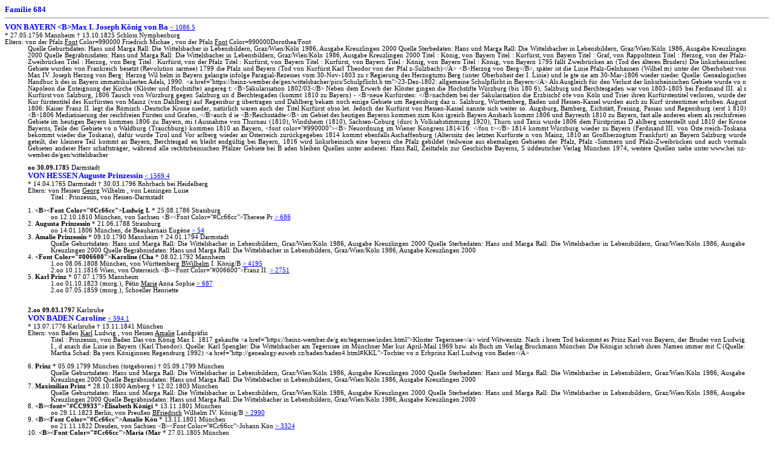

--- FILE ---
content_type: text/html
request_url: https://heinz-wember.de/gen/GenProgVergl/PC_Ahnen/Sippenb-mitLeb/FAM684.HTM
body_size: 4081
content:
<html>
<head>
<Title>PC-AHNEN - Sippenbuch Familie 684</title>
<META NAME="GENERATOR" CONTENT="PC-AHNEN 2014">
<link rel=stylesheet type="text/css" href="FORMATE.CSS">
<!--
erzeugt mit PC-AHNEN
//-->
</head>
<body link=red vlink=blue alink=magenta>
<span class="gr"><b>Familie 684</b></span><hr><b><span class="gr">VON BAYERN &lt;B&gt;Max I. Joseph K&ouml;nig von Ba </span></b> <a href="FAM1086.HTM"> &lt;&#160;1086.5</a>
<BR>*&#160;27.05.1756 Mannheim &#134;&#160;13.10.1825 Schloss Nymphenburg
<BR>Eltern: von der Pfalz <u>Font</u> Color=990000 Friedrich Michae , von der Pfalz <u>Font</u> Color=990000Dorothea/Font 
<div class="lr">Quelle Geburtsdaten:  Hans und Marga Rall: Die Wittelsbacher in Lebensbildern, Graz/Wien/K&ouml;ln 1986, Ausgabe Kreuzlingen 2000 Quelle Sterbedaten:  Hans und Marga Rall: Die Wittelsbacher in Lebensbildern, Graz/Wien/K&ouml;ln 1986, Ausgabe Kreuzlingen 2000 Quelle Begr&auml;bnisdaten:  Hans und Marga Rall: Die Wittelsbacher in Lebensbildern, Graz/Wien/K&ouml;ln 1986, Ausgabe Kreuzlingen 2000 Titel : K&ouml;nig, von Bayern Titel : Kurf&uuml;rst, von Bayern Titel : Graf, von Rappoltstein Titel : Herzog, von der Pfalz-Zweibr&uuml;cken Titel : Herzog, von Berg Titel : Kurf&uuml;rst, von der Pfalz Titel : Kurf&uuml;rst, von Bayern Titel : Kurf&uuml;rst, von Bayern Titel : K&ouml;nig, von Bayern Titel : K&ouml;nig, von Bayern 1795 f&auml;llt Zweibr&uuml;cken an (Tod des &auml;lteren Bruders) Die linksrheinischen Gebiete wurden von Frankreich besetzt (Revolution sarmee) 1799 die Pfalz und Bayern (Tod von Kurf&uuml;rst Karl Theodor von der Pfal z-Sulzbach)&lt;/A&gt; &lt;B&gt;Herzog von Berg&lt;/B&gt;, sp&auml;ter ist die Linie Pfalz-Gelnhausen (Wilhel m) unter der Oberhoheit von Max IV. Joseph Herzog von Berg: Herzog Wil helm in Bayern gelangte infolge Paragial-Rezesses vom 30-Nov-1803 zu r Regierung des Herzogtums Berg (unter Oberhoheit der I. Linie) und le gte sie am 30-Mar-1806 wieder nieder. Quelle: Genealogisches Handbuc h des in Bayern immatrikulierten Adels, 1990.  &lt;a href="https://heinz-wember.de/gen/wittelsbacher/pics/Schulpflicht.h tm"&gt;23-Dez-1802: allgemeine Schulpflicht in Bayern&lt;/A&gt;  Als Ausgleich f&uuml;r den Verlust der linksrheinischen Gebiete wurde vo n Napoleon die Enteignung der Kirche (Kl&ouml;ster und Hochstifte) angereg t: &lt;B&gt;S&auml;kularisation 1802/03&lt;/B&gt; Neben dem Erwerb der Kl&ouml;ster gingen die Hochstifte W&uuml;rzburg (bis 180 6), Salzburg und Berchtesgaden war von 1803-1805 bei Ferdinand III. al s Kurf&uuml;rst von Salzburg, 1806 Tausch von W&uuml;rzburg gegen Salzburg un d Berchtesgaden (kommt 1810 zu Bayern) - &lt;B&gt;neue Kurf&uuml;rsten: &lt;/B&gt;nachdem bei der S&auml;kularisation die Erzbisch� ofe von K&ouml;ln und Trier ihren Kurf&uuml;rstentitel verloren, wurde der Kur f&uuml;rstentitel des Kurf&uuml;rsten von Mainz (von Dahlberg) auf Regensbur g &uuml;bertragen und Dahlberg bekam noch einige Gebiete um Regensburg daz u. Salzburg, W&uuml;rttemberg, Baden und Hessen-Kassel wurden auch zu Kurf &uuml;rstent&uuml;mer erhoben. August 1806: Kaiser Franz II. legt die R&ouml;misch -Deutsche Krone nieder, nat&uuml;rlich waren auch der Titel Kurf&uuml;rst obso let. Jedoch der Kurf&uuml;rst von Hessen-Kassel nannte sich weiter so. Augsburg, Bamberg, Eichst&auml;tt, Freising, Passau und Regensburg (erst 1 810)  &lt;B&gt;1806 Mediatisierung der reichfreien F&uuml;rsten und Grafen, &lt;/B&gt;auch d ie &lt;B&gt;Reichsst&auml;dte&lt;/B&gt; im Gebiet des heutigen Bayerns kommen zum K&ouml;n igreich Bayern Ansbach kommt 1806 und Bayreuth 1810 zu Bayern, fast alle anderen ehem als reichsfreien Gebiete im heutigen Bayern kommen 1806 zu Bayern, mi t Ausnahme von Thurnau (1810), Windsheim (1810), Sachsen-Coburg (durc h Volksabstimmung 1920), Thurn und Taxis wurde 1806 dem F&uuml;rstprimas D ahlberg unterstellt und 1810 der Krone Bayerns, Teile der Gebiete vo n Waldburg (Trauchburg) kommen 1810 an Bayern,  &lt;font color="#990000"&gt;&lt;B&gt; Neuordnung im Wiener Kongress 1814/16: &lt;/fon t&gt;&lt;/B&gt; 1814 kommt W&uuml;rzburg wieder zu Bayern (Ferdinand III. von &Ouml;ste rreich-Toskana bekommt wieder die Toskana), daf&uuml;r wurde Tirol und Vor arlberg wieder an &Ouml;sterreich zur&uuml;ckgegeben 1814 kommt ebenfalls Aschaffenburg (Alterssitz des letzten Kurf&uuml;rste n von Mainz, 1810 an Gro&szlig;herzogtum Frankfurt) an Bayern Salzburg wurde geteilt, der kleinere Teil kommt an Bayern, Berchtesgad en bleibt endg&uuml;ltig bei Bayern, 1816 wird linksrheinisch eine bayeris che Pfalz gebildet (teilweise aus ehemaligen Gebieten der Pfalz, Pfalz -Simmern und Pfalz-Zweibr&uuml;cken und auch vormals Gebieten anderer Herr schaftstr&auml;ger, w&auml;hrend alle rechtsrheinischen Pf&auml;lzer Gebiete bei B aden bleiben Quellen unter anderen: Hans Rall, Zeittafeln zur Geschichte Bayerns, S &uuml;ddeutscher Verlag M&uuml;nchen 1974, weitere Quellen siehe unter www.hei nz-wember.de/gen/wittelsbacher</div>
<blockquote><b> oo&#160;30.09.1785 </b>Darmstadt
<BR><b><span class="gr">VON HESSEN Auguste Prinzessin  </span></b> <a href="FAM1569.HTM">&lt;&#160;1569.4</a>
<BR>*&#160;14.04.1765 Darmstadt &#134;&#160;30.03.1796 Rohrbach bei Heidelberg
<BR>Eltern: von Hessen <u>Georg</u> Wilhelm , von Leiningen Luise 
<div class="li">Titel : Prinzessin, von Hessen-Darmstadt</div><br>
1.  <b>&lt;B&gt;&lt;Font Color="#Cc66cc"&gt;Ludwig I. </b> *&#160;25.08.1786 Strassburg 
<div class="lr"> oo 12.10.1810 M&uuml;nchen, von Sachsen &lt;B&gt;&lt;Font Color="#Cc66cc"&gt;Therese Pr  
<a href="FAM686.HTM"> &gt;&#160;686</a></div>
2.  <b>Augusta Prinzessin </b> *&#160;21.06.1788 Strassburg 
<div class="lr"> oo 14.01.1806 M&uuml;nchen, de Beauharnais Eug&#232;ne  
<a href="FAM54.HTM"> &gt;&#160;54</a></div>
3.  <b>Amalie Prinzessin </b> *&#160;09.10.1790 Mannheim  &#134;&#160;24.01.1794 Darmstadt  
<div class="li">Quelle Geburtsdaten:  Hans und Marga Rall: Die Wittelsbacher in Lebensbildern, Graz/Wien/K&ouml;ln 1986, Ausgabe Kreuzlingen 2000 Quelle Sterbedaten:  Hans und Marga Rall: Die Wittelsbacher in Lebensbildern, Graz/Wien/K&ouml;ln 1986, Ausgabe Kreuzlingen 2000 Quelle Begr&auml;bnisdaten:  Hans und Marga Rall: Die Wittelsbacher in Lebensbildern, Graz/Wien/K&ouml;ln 1986, Ausgabe Kreuzlingen 2000
</div>
4.  <b>&lt;Font Color="#006600"&gt;Karoline (Cha </b> *&#160;08.02.1792 Mannheim 
<div class="lr"> 1.oo 08.06.1808 M&uuml;nchen, von W&uuml;rttemberg <u>BWilhelm</u> I. K&ouml;nig/B  
<a href="FAM4195.HTM"> &gt;&#160;4195</a></div>
<div class="lr"> 2.oo 10.11.1816 Wien, von &Ouml;sterreich &lt;B&gt;&lt;Font Color="#006600"&gt;Franz II.  
<a href="FAM2751.HTM"> &gt;&#160;2751</a></div>
5.  <b>Karl Prinz </b> *&#160;07.07.1795 Mannheim 
<div class="lr"> 1.oo 01.10.1823 (morg.), P&#233;tin <u>Marie</u> Anna Sophie  
<a href="FAM687.HTM"> &gt;&#160;687</a></div>
<div class="lr"> 2.oo 07.05.1859 (morg.), Schoeller Henriette </div>
<BR></blockquote>
<blockquote><b>2.oo&#160;09.03.1797 </b>Karlsruhe
<BR><b><span class="gr">VON BADEN Caroline  </span></b> <a href="FAM594.HTM">&lt;&#160;594.1</a>
<BR>*&#160;13.07.1776 Karlsruhe &#134;&#160;13.11.1841 M&uuml;nchen
<BR>Eltern: von Baden <u>Karl</u> Ludwig , von Hessen <u>Amalie</u> Landgr&auml;fin 
<div class="li">Titel : Prinzessin, von Baden Das von K&ouml;nig Max I. 1817 gekaufte &lt;a href="https://heinz-wember.de/g en/tegernsee/index.html"&gt;Kloster Tegernsee&lt;/a&gt; wird Witwensitz. Nach i hrem Tod bekommt es Prinz Karl von Bayern, der Bruder von Ludwig I., d anach die Linie in Bayern (Karl Theodor). Quelle: Karl Spengler: Die Wittelsbacher am Tegernsee im M&uuml;nchner Mer kur April-Mail 1969 bzw. als Buch im Verlag Bruckmann M&uuml;nchen  Die K&ouml;nigin schrieb ihren Namen immer mit C (Quelle: Martha Schad: Ba yern K&ouml;niginnen Regensburg 1992)  &lt;a href="http://genealogy.euweb.cz/baden/baden4.html#KKL"&gt;Tochter vo n Erbprinz Karl Ludwig von Baden&lt;/A&gt;</div><br>
6.  <b>Prinz </b> *&#160;05.09.1799 M&uuml;nchen (totgeboren)  &#134;&#160;05.09.1799 M&uuml;nchen  
<div class="li">Quelle Geburtsdaten:  Hans und Marga Rall: Die Wittelsbacher in Lebensbildern, Graz/Wien/K&ouml;ln 1986, Ausgabe Kreuzlingen 2000 Quelle Sterbedaten:  Hans und Marga Rall: Die Wittelsbacher in Lebensbildern, Graz/Wien/K&ouml;ln 1986, Ausgabe Kreuzlingen 2000 Quelle Begr&auml;bnisdaten:  Hans und Marga Rall: Die Wittelsbacher in Lebensbildern, Graz/Wien/K&ouml;ln 1986, Ausgabe Kreuzlingen 2000
</div>
7.  <b>Maximilian Prinz </b> *&#160;28.10.1800 Amberg  &#134;&#160;12.02.1803 M&uuml;nchen  
<div class="li">Quelle Geburtsdaten:  Hans und Marga Rall: Die Wittelsbacher in Lebensbildern, Graz/Wien/K&ouml;ln 1986, Ausgabe Kreuzlingen 2000 Quelle Sterbedaten:  Hans und Marga Rall: Die Wittelsbacher in Lebensbildern, Graz/Wien/K&ouml;ln 1986, Ausgabe Kreuzlingen 2000 Quelle Begr&auml;bnisdaten:  Hans und Marga Rall: Die Wittelsbacher in Lebensbildern, Graz/Wien/K&ouml;ln 1986, Ausgabe Kreuzlingen 2000
</div>
8.  <b>&lt;B&gt;&lt;font="#CC9933"&gt;Elisabeth K&ouml;nigi </b> *&#160;13.11.1801 M&uuml;nchen 
<div class="lr"> oo 29.11.1823 Berlin, von Preu&szlig;en <u>BFriedrich</u> Wilhelm IV. K&ouml;nig/B  
<a href="FAM2990.HTM"> &gt;&#160;2990</a></div>
9.  <b>&lt;B&gt;&lt;Font Color="#Cc66cc"&gt;Amalie K&ouml;n </b> *&#160;13.11.1801 M&uuml;nchen 
<div class="lr"> oo 21.11.1822 Dresden, von Sachsen &lt;B&gt;&lt;Font Color="#Cc66cc"&gt;Johann K&ouml;n  
<a href="FAM3324.HTM"> &gt;&#160;3324</a></div>
10. <b>&lt;B&gt;&lt;Font Color="#Cc66cc"&gt;Maria (Mar </b> *&#160;27.01.1805 M&uuml;nchen 
<div class="lr"> oo 24.04.1833 Dresden, von Sachsen &lt;B&gt;&lt;Font Color="#Cc66cc"&gt;Friedrich  
<a href="FAM3322.HTM"> &gt;&#160;3322</a></div>
11. <b>&lt;B&gt;&lt;Font Color="#006600"&gt;Sophie Pri </b> *&#160;27.01.1805 M&uuml;nchen 
<div class="lr"> oo 04.11.1824 Wien, von &Ouml;sterreich &lt;B&gt;&lt;Font Color="#006600"&gt;Karl Erzhe  
<a href="FAM2760.HTM"> &gt;&#160;2760</a></div>
12. <b>&lt;Font Color="#990000"&gt;Ludowika Prin </b> *&#160;30.08.1808 M&uuml;nchen 
<div class="lr"> oo 09.09.1828 Tegernsee, von Bayern &lt;Font Color="#990000"&gt;Max Herzog in  
<a href="FAM688.HTM"> &gt;&#160;688</a></div>
13. <b>Maximiliane Prinzessin </b> *&#160;21.07.1810 Nymphenburg  &#134;&#160;04.02.1821 M&uuml;nchen  
<div class="li">Quelle Geburtsdaten:  Hans und Marga Rall: Die Wittelsbacher in Lebensbildern, Graz/Wien/K&ouml;ln 1986, Ausgabe Kreuzlingen 2000 Quelle Sterbedaten:  Hans und Marga Rall: Die Wittelsbacher in Lebensbildern, Graz/Wien/K&ouml;ln 1986, Ausgabe Kreuzlingen 2000
</div></blockquote>
<HR>
 <a href="FAM(.HTM"> (</a> <a href="FAMUNBEK.HTM"> ?</a> <a href="FAMA.HTM"> A</a> <a href="FAMB.HTM"> B</a> <a href="FAMC.HTM"> C</a> <a href="FAMD.HTM"> D</a> <a href="FAME.HTM"> E</a> <a href="FAMF.HTM"> F</a> <a href="FAMG.HTM"> G</a> <a href="FAMH.HTM"> H</a> <a href="FAMI.HTM"> I</a> <a href="FAMJ.HTM"> J</a> <a href="FAMK.HTM"> K</a> <a href="FAML.HTM"> L</a> <a href="FAMM.HTM"> M</a> <a href="FAMN.HTM"> N</a> <a href="FAMO.HTM"> O</a> <a href="FAMP.HTM"> P</a> <a href="FAMQ.HTM"> Q</a> <a href="FAMR.HTM"> R</a> <a href="FAMS.HTM"> S</a> <a href="FAMT.HTM"> T</a> <a href="FAMU.HTM"> U</a> <a href="FAMV.HTM"> V</a> <a href="FAMW.HTM"> W</a> <a href="FAMY.HTM"> Y</a> <a href="FAMZ.HTM"> Z</a>
<BR>
<a href="ORTSREG.HTM">Ortsregister</a>
<BR>
<a href="OHNELTER.HTM">Ehefrauen, deren Eltern nicht angegeben sind</a>
<HR>
<center>
<span class="hinw">Stand : 08.03.2020</span><br>
<span class="hinw">Erstellt </span>
<span class="hinw">  mit <a href="http://www.pcahnen.de"> PC-AHNEN</a></span>
</center><hr>
</body>
</html>

--- FILE ---
content_type: text/css
request_url: https://heinz-wember.de/gen/GenProgVergl/PC_Ahnen/Sippenb-mitLeb/FORMATE.CSS
body_size: 28441
content:
/* In dieser Datei koennen Schriftart, Schriftgroesse, Schriftfarbe, 
linker/rechter Rand und der Hintergrund fuer SAEMTLICHE HTML-Ausgaben 
veraendert/angepasst werden.

Da es jedoch ZIG Variationsmoeglichkeiten gibt, moechte ich darum bitten,
bei Fragen zu diesem Komplex nicht beim Programmautor anzurufen, sondern
ausschliesslich diverse Literatar zu bemuehen.

Alle Aenderungen geschehen auf eigene Gefahr! Der Autor leistet keine
Unterstuetzung bei Anzeigeproblemen, die durch Aenderungen in dieser Datei
zustande kommen!

Um den Ursprungszustand wieder herzustellen, genuegt es, die Datei(en)
(FORMATE.CSS) zu loeschen. PC-AHNEN erzeugt beim naechsten Bedarf auto-
matische (eine) neue Datei(en)

Bitte beachten Sie auch, dass bei Weitergabe oder Veroeffentlichung Ihrer
HTML-Dateien die Datei FORMATE.CSS mitgeliefert werden muss.

Zeilen wie diese, die mit Schraegstrich und Stern beginnen und mit Stern
und Schraegstrich enden, sind Kommentarzeilen.

Es folgen die Style-Definitionen, die Sie aendern koennen:
Unterhalb jedes Befehls steht eine Kurzerklaerung */

div.li   { text-align:justify; font-size:8pt; margin-left:1cm} 
div.re   { text-align:justify; font-size:8pt; margin-right:1cm} 
div.lr   { text-align:justify; font-size:8pt; margin-left:1cm; margin-right:1cm} 
div.memo { text-align:justify; font_size:8pt} 
blockquote.re { text-align:justify; font-size:8pt; margin-right:1cm} 
blockquote { font-size:8pt; margin-left:1cm} 
/* Definitionen fuer diverse Einrueckungen und Blocksatz mit etwas kleinerer
Schrift */


span.gr { font-size:10pt; color:blue } 
/* Namen etc. etwas groesser*/

span.kl { font-size:8pt } 
/* Schrift etwas kleiner*/

span.higru { background-color:#E0FFFF }
/* Hintergrundfarbe Kaestchen Ahnentafel 20 Gen */

span.vogru { color:blue }
/* Schriftfarbe im Kaestchen Ahnentafel 20 Gen */

pre.vorf {font-family:Courier New,Courier; font-size:8pt; color:darkblue } 
/* Definition der Schriftfamilie, -groesse und -farbe fuer Ahnentafel
20 Generationen*/

h1 {font-size:16pt}
/* Ueberschrift */

h2 {font-size:14pt}
/* Ueberschrift */

h3 {font-size:12pt}
/* Ueberschrift */

h3.ue { font-size:14pt; color:blue } 
/* Groessere Ueberschrift*/

h5 {font-size:10pt}
/* Ueberschrift */

span.hinw {font-size:6pt; color:black } 
/* Definition fuer Hinweise am Seitenende */

table {font-size:10pt}
/* Schriftgroesse in Tabellen */

table.ap {font-size:8pt}
/* Schriftgroesse fuer Ahnentafel 4 Gen. (Ahnenpass)*/

body { font-family:verdana; font-size:8pt; color:black; background-color:white } 
/* Definition der Schriftfamilie, -groesse, -farbe und Hintergrund fuer alle
HTML-Ausgaben */

pre {font-family:Courier New,Courier; font-size:8pt; color:black } 
/* Definition der Schriftfamilie, -groesse und -farbe fuer vorformatierten
Text (Memo, Kaestchen, Tabellen etc.) Farbe dunkelblau */
a:link       { color:blue }
a:visited    { color:blue }
a:hover      { color:red }
a:active     { color:blue }

/**
Nachfolgende Positionen,ausser Farbangaben, NICHT „ndern !!!!
**/

#haupt       { position:absolute; top:10px; left:10ppx; width:1000px; height:560px; 
               font-family:arial; font-size:8pt; color:black;
               background-color:white; border-style:none; border-width:0px }
#box1        { position:absolute; top:255px; left:0px; width:220px; height:50px; 
               background-color:#E0FFFF; overflow:hidden; 
               border-left:1px solid black; border-right-style:none; 
               border-right-width:0px; border-top:1px solid black;
               border-bottom:1px solid black; padding:3 }
#box2        { position:absolute; top:115px; left:240px; width:220px; height:50px;
               background-color:#E0FFFF; overflow:hidden;
               border-left:1px solid black; border-right-style:none;
               border-right-width:0px; border-top:1px solid black;
               border-bottom:1px solid black; padding:3 }
#box3        { position:absolute; top:395px; left:240px; width:220px; height:50px; 
               background-color:#E0FFFF; overflow:hidden; 
               border-left:1px solid black; border-right-style:none; 
               border-right-width:0px; border-top:1px solid black; 
               border-bottom:1px solid black; padding:3 }
#box4        { position:absolute; top:45px; left:480px; width:220px; height:50px; 
               background-color:#E0FFFF; overflow:hidden;
               border-left:1px solid black; border-right-style:none; 
               border-right-width:0px; border-top:1px solid black;
               border-bottom:1px solid black; padding:3 }
#box5        { position:absolute; top:185px; left:480px; width:220px; height:50px;
               background-color:#E0FFFF; overflow:hidden;
               border-left:1px solid black; border-right-style:none;
               border-right-width:0px; border-top:1px solid black;
               border-bottom:1px solid black; padding:3 }
#box6        { position:absolute; top:325px; left:480px; width:220px; height:50px;
               background-color:#E0FFFF; overflow:hidden;
               border-left:1px solid black; border-right-style:none;
               border-right-width:0px; border-top:1px solid black;
               border-bottom:1px solid black; padding:3 }
#box7        { position:absolute; top:465px; left:480px; width:220px; height:50px;
               background-color:#E0FFFF; overflow:hidden;
               border-left:1px solid black; border-right-style:none;
               border-right-width:0px; border-top:1px solid black;
               border-bottom:1px solid black; padding:3 }
#box8        { position:absolute; top:10px; left:720px; width:220px; height:50px;
               background-color:#E0FFFF; overflow:hidden;
               border:1px solid black; padding:3 }
#box9        { position:absolute; top:80px; left:720px; width:220px; height:50px;
               background-color:#E0FFFF; overflow:hidden;
               border:1px solid black; padding:3 }
#box10       { position:absolute; top:150px; left:720px; width:220px; height:50px;
               background-color:#E0FFFF; overflow:hidden;
               border:1px solid black; padding:3 }
#box11       { position:absolute; top:220px; left:720px; width:220px; height:50px;
               background-color:#E0FFFF; overflow:hidden;
               border:1px solid black; padding:3 }
#box12       { position:absolute; top:290px; left:720px; width:220px; height:50px;
               background-color:#E0FFFF; overflow:hidden;
               border:1px solid black; padding:3 }
#box13       { position:absolute; top:360px; left:720px; width:220px; height:50px;
               background-color:#E0FFFF; overflow:hidden;
               border:1px solid black; padding:3 }
#box14       { position:absolute; top:430px; left:720px; width:220px; height:50px;
               background-color:#E0FFFF; overflow:hidden; 
               border:1px solid black; padding:3 }
#box15       { position:absolute; top:500px; left:720px; width:220px; height:50px;
               background-color:#E0FFFF; overflow:hidden; 
               border:1px solid black; padding:3 }
#oo23        { position:absolute; top:270px; left:240px; width:220px; height:20px;
               background-color:white; border-style:none; border-width:medium;
               padding:3 }
#oo45        { position:absolute; top:130px; left:480px; width:220px; height:20px;
               absolute:white; border-style:none; border-width:medium;
               padding:3 }
#oo67        { position:absolute; top:410px; left:480px; width:220px; height:20px;
               absolute:white; border-style:none; border-width:medium; 
               padding:3 }
#oo89        { position:absolute; top:60px; left:720px; width:220px; height:20px;
               background-color:white; border-style:none; border-width:medium;
               padding:3 }
#oo1011      { position:absolute; top:200px; left:720px; width:220px; height:20px;
               background-color:white; border-style:none; border-width:medium;
               padding:3 }
#oo1213      { position:absolute; top:340px; left:720px; width:220px; height:20px;
               background-color:white; border-style:none; border-width:medium;
               padding:3 }
#oo1415      { position:absolute; top:480px; left:720px; width:220px; height:20px;
               background-color:white; border-style:none; border-width:medium; padding:3 }
#v23         { position:absolute; top:140px; left:220px; width:20px; height:280px;
               background-color:white; border-left:1px solid black;
               border-right-style:none; border-right-width:0px;
               border-top:1px solid black; border-bottom:1px solid black }
#v45         { position:absolute; top:70px; left:460px; width:20px; height:140px;
               background-color:white; border-left:1px solid black;
               border-right-style:none; border-right-width:0px;
               border-top:1px solid black; border-bottom:1px solid black }
#v67         { position:absolute; top:350px; left:460px; width:20px; height:140px;
               background-color:white; border-left:1px solid black; 
               border-right-style:none; border-right-width:0px; 
               border-top:1px solid black; border-bottom:1px solid black }
#v89         { position:absolute; top:35px; left:700px; width:20px; height:70px; 
               background-color:white; border-left:1px solid black;
               border-right-style:none; border-right-width:0px;
               border-top:1px solid black; border-bottom:1px solid black }
#v1011       { position:absolute; top:175px; left:700px; width:20px; height:70px;
               background-color:white; border-left:1px solid black;
               border-right-style:none; border-right-width:0px;
               border-top:1px solid black; border-bottom:1px solid black }
#v1213       { position:absolute; top:315px; left:700px; width:20px; height:70px;
               background-color:white; border-left:1px solid black;
               border-right-style:none; border-right-width:0px;
               border-top:1px solid black; border-bottom:1px solid black }
#v1415       { position:absolute; top:455px; left:700px; width:20px; height:70px;
               background-color:white; border-left:1px solid black;
               border-right-style:none; border-right-width:0px;
               border-top:1px solid black; border-bottom:1px solid black }
#r8          { position:absolute; top:10px; left:950px; width:20px; height:50px; 
               background-color:white; overflow:hidden; border-style:none;
               border-width:medium; padding:3 }
#r9          { position:absolute; top:80px; left:950px; width:20px; height:50px; 
               background-color:white; overflow:hidden; border-style:none;
               border-width:medium; padding:3 }
#r10         { position:absolute; top:150px; left:950px; width:20px; height:50px; 
               background-color:white; overflow:hidden; border-style:none; 
               border-width:medium; padding:3 }
#r11         { position:absolute; top:220px; left:950px; width:20px; height:50px; 
               background-color:white; overflow:hidden; border-style:none; 
               border-width:medium; padding:3 }
#r12         { position:absolute; top:290px; left:950px; width:20px; height:50px; 
               background-color:white; overflow:hidden; border-style:none; 
               border-width:medium; padding:3 }
#r13         { position:absolute; top:360px; left:950px; width:20px; height:50px; 
               background-color:white; overflow:hidden; border-style:none; 
               border-width:medium; padding:3 }
#r14         { position:absolute; top:430px; left:950px; width:20px; height:50px; 
               background-color:white; overflow:hidden; border-style:none; 
               border-width:medium; padding:3 }
#r15         { position:absolute; top:500px; left:950px; width:20px; height:50px; 
               background-color:white; overflow:hidden; border-style:none; 
               border-width:medium; padding:3 }
#pca         { position: absolute; bottom: 0px; left: 0px; width: 200px; height: 20px;
               background-color: white; overflow: hidden; font-family: arial;
               font-size: 5pt; border-style: none; border-width: medium;
               padding: 3 }

/**
Nachfolgende Positionen,ausser Farbangaben, NICHT „ndern !!!!
**/

#ahaupt       { position:absolute; top:0px; left:50px; width:571px; height:941px; 
               font-family:arial; font-size:8pt; color:black;
               background-color:white; border-style:none; border-width:0px }
#abox1        { position:absolute; top:420px; left:0px; width:120px; height:100px; 
               background-color:#E0FFFF; overflow:hidden; 
               border-left:1px solid black; border-right-style:none; 
               border-right-width:0px; border-top:1px solid black;
               border-bottom:1px solid black; padding:3 }
#abox2        { position:absolute; top:180px; left:140px; width:120px; height:100px;
               background-color:#E0FFFF; overflow:hidden;
               border-left:1px solid black; border-right-style:none;
               border-right-width:0px; border-top:1px solid black;
               border-bottom:1px solid black; padding:3 }
#abox3        { position:absolute; top:660px; left:140px; width:120px; height:100px; 
               background-color:#E0FFFF; overflow:hidden; 
               border-left:1px solid black; border-right-style:none; 
               border-right-width:0px; border-top:1px solid black; 
               border-bottom:1px solid black; padding:3 }
#abox4        { position:absolute; top:60px; left:280px; width:120px; height:100px; 
               background-color:#E0FFFF; overflow:hidden;
               border-left:1px solid black; border-right-style:none; 
               border-right-width:0px; border-top:1px solid black;
               border-bottom:1px solid black; padding:3 }
#abox5        { position:absolute; top:300px; left:280px; width:120px; height:100px;
               background-color:#E0FFFF; overflow:hidden;
               border-left:1px solid black; border-right-style:none;
               border-right-width:0px; border-top:1px solid black;
               border-bottom:1px solid black; padding:3 }
#abox6        { position:absolute; top:540px; left:280px; width:120px; height:100px;
               background-color:#E0FFFF; overflow:hidden;
               border-left:1px solid black; border-right-style:none;
               border-right-width:0px; border-top:1px solid black;
               border-bottom:1px solid black; padding:3 }
#abox7        { position:absolute; top:780px; left:280px; width:120px; height:100px;
               background-color:#E0FFFF; overflow:hidden;
               border-left:1px solid black; border-right-style:none;
               border-right-width:0px; border-top:1px solid black;
               border-bottom:1px solid black; padding:3 }
#abox8        { position:absolute; top:0px; left:420px; width:120px; height:100px;
               background-color:#E0FFFF; overflow:hidden;
               border:1px solid black; padding:3 }
#abox9        { position:absolute; top:120px; left:420px; width:120px; height:100px;
               background-color:#E0FFFF; overflow:hidden;
               border:1px solid black; padding:3 }
#abox10       { position:absolute; top:240px; left:420px; width:120px; height:100px;
               background-color:#E0FFFF; overflow:hidden;
               border:1px solid black; padding:3 }
#abox11       { position:absolute; top:360px; left:420px; width:120px; height:100px;
               background-color:#E0FFFF; overflow:hidden;
               border:1px solid black; padding:3 }
#abox12       { position:absolute; top:480px; left:420px; width:120px; height:100px;
               background-color:#E0FFFF; overflow:hidden;
               border:1px solid black; padding:3 }
#abox13       { position:absolute; top:600px; left:420px; width:120px; height:100px;
               background-color:#E0FFFF; overflow:hidden;
               border:1px solid black; padding:3 }
#abox14       { position:absolute; top:720px; left:420px; width:120px; height:100px;
               background-color:#E0FFFF; overflow:hidden; 
               border:1px solid black; padding:3 }
#abox15       { position:absolute; top:840px; left:420px; width:120px; height:100px;
               background-color:#E0FFFF; overflow:hidden; 
               border:1px solid black; padding:3 }
#aoo23        { position:absolute; top:460px; left:140px; width:120px; height:20px;
               background-color:white; border-style:none; border-width:medium;
               padding:3 }
#aoo45        { position:absolute; top:220px; left:280px; width:120px; height:20px;
               absolute:white; border-style:none; border-width:medium;
               padding:3 }
#aoo67        { position:absolute; top:700px; left:280px; width:120px; height:20px;
               absolute:white; border-style:none; border-width:medium; 
               padding:3 }
#aoo89        { position:absolute; top:100px; left:420px; width:120px; height:20px;
               background-color:white; border-style:none; border-width:medium;
               padding:3 }
#aoo1011      { position:absolute; top:340px; left:420px; width:120px; height:20px;
               background-color:white; border-style:none; border-width:medium;
               padding:3 }
#aoo1213      { position:absolute; top:580px; left:420px; width:120px; height:20px;
               background-color:white; border-style:none; border-width:medium;
               padding:3 }
#aoo1415      { position:absolute; top:820px; left:420px; width:120px; height:20px;
               background-color:white; border-style:none; border-width:medium; padding:3 }
#av23         { position:absolute; top:230px; left:120px; width:20px; height:480px;
               background-color:white; border-left:1px solid black;
               border-right-style:none; border-right-width:0px;
               border-top:1px solid black; border-bottom:1px solid black }
#av45         { position:absolute; top:110px; left:260px; width:20px; height:240px;
               background-color:white; border-left:1px solid black;
               border-right-style:none; border-right-width:0px;
               border-top:1px solid black; border-bottom:1px solid black }
#av67         { position:absolute; top:590px; left:260px; width:20px; height:240px;
               background-color:white; border-left:1px solid black; 
               border-right-style:none; border-right-width:0px; 
               border-top:1px solid black; border-bottom:1px solid black }
#av89         { position:absolute; top:50px; left:400px; width:20px; height:120px; 
               background-color:white; border-left:1px solid black;
               border-right-style:none; border-right-width:0px;
               border-top:1px solid black; border-bottom:1px solid black }
#av1011       { position:absolute; top:290px; left:400px; width:20px; height:120px;
               background-color:white; border-left:1px solid black;
               border-right-style:none; border-right-width:0px;
               border-top:1px solid black; border-bottom:1px solid black }
#av1213       { position:absolute; top:530px; left:400px; width:20px; height:120px;
               background-color:white; border-left:1px solid black;
               border-right-style:none; border-right-width:0px;
               border-top:1px solid black; border-bottom:1px solid black }
#av1415       { position:absolute; top:770px; left:400px; width:20px; height:120px;
               background-color:white; border-left:1px solid black;
               border-right-style:none; border-right-width:0px;
               border-top:1px solid black; border-bottom:1px solid black }
#ar8          { position:absolute; top:25px; left:550px; width:20px; height:50px; 
               background-color:white; overflow:hidden; border-style:none;
               border-width:medium; padding:3 }
#ar9          { position:absolute; top:145px; left:550px; width:20px; height:50px; 
               background-color:white; overflow:hidden; border-style:none;
               border-width:medium; padding:3 }
#ar10         { position:absolute; top:265px; left:550px; width:20px; height:50px; 
               background-color:white; overflow:hidden; border-style:none; 
               border-width:medium; padding:3 }
#ar11         { position:absolute; top:385px; left:550px; width:20px; height:50px; 
               background-color:white; overflow:hidden; border-style:none; 
               border-width:medium; padding:3 }
#ar12         { position:absolute; top:505px; left:550px; width:20px; height:50px; 
               background-color:white; overflow:hidden; border-style:none; 
               border-width:medium; padding:3 }
#ar13         { position:absolute; top:625px; left:550px; width:20px; height:50px; 
               background-color:white; overflow:hidden; border-style:none; 
               border-width:medium; padding:3 }
#ar14         { position:absolute; top:745px; left:550px; width:20px; height:50px; 
               background-color:white; overflow:hidden; border-style:none; 
               border-width:medium; padding:3 }
#ar15         { position:absolute; top:865px; left:550px; width:20px; height:50px; 
               background-color:white; overflow:hidden; border-style:none; 
               border-width:medium; padding:3 }
#apca         { position:absolute; top:920px; left:50px; width: 120px; height: 20px;
               background-color: white; overflow: hidden; font-family: arial;
               font-size: 5pt; border-style: none; border-width: medium;
               padding: 3 }
/**
Nachfolgende Positionen,ausser Farbangaben, NICHT „ndern !!!!
**/
#fhaupt      { position:absolute; top:50px; left:60px; width:880px; height:580px; 
               font-family:arial; font-size:7pt; color:black;
               background-color:white; border-style:none; border-width:0px }
h1.f         { font-family:arial; font-size:18pt; color:red; text-align:center }
/**
Boxen Reihe 8 - 15
**/
#fbox8       { position:absolute; top:0px; left:6px; width:90px; height:130px;
               background-color:#fE0FFFF; overflow:hidden; 
               border:1px solid red }
#fbox9       { position:absolute; top:0px; left:116px; width:90px; height:130px;
               background-color:#fE0FFFF; overflow:hidden;
               border:1px solid red }
#fbox10      { position:absolute; top:0px; left:226px; width:90px; height:130px;
               background-color:#fE0FFFF; overflow:hidden;
               border:1px solid red }
#fbox11      { position:absolute; top:0px; left:336px; width:90px; height:130px;
               background-color:#fE0FFFF; overflow:hidden;
               border:1px solid red }
#fbox12      { position:absolute; top:0px; left:446px; width:90px; height:130px;
               background-color:#fE0FFFF; overflow:hidden;
               border:1px solid red }
#fbox13      { position:absolute; top:0px; left:556px; width:90px; height:130px;
               background-color:#fE0FFFF; overflow:hidden;
               border:1px solid red }
#fbox14      { position:absolute; top:0px; left:666px; width:90px; height:130px;
               background-color:#fE0FFFF; overflow:hidden;
               border:1px solid red }
#fbox15      { position:absolute; top:0px; left:776px; width:90px; height:130px;
               background-color:#fE0FFFF; overflow:hidden;
               border:1px solid red }
/*
untere Verbinder Reihe 8-15
*/
#fv89        { position:absolute; top:130px; left:50px; width:110px; height:9px;
               background-color:white; border-left:1px solid black;
               border-right:1px solid black; border-top-style:none;
               border-top-width:medium; border-bottom:1px solid black }
#fv1011      { position:absolute; top:130px; left:270px; width:110px; height:9px;
               background-color:white; border-left:1px solid black;
               border-right:1px solid black; border-top-style:none;
               border-top-width:medium; border-bottom:1px solid black }
#fv1213      { position:absolute; top:130px; left:490px; width:110px; height:9px;
               background-color:white; border-left:1px solid black;
               border-right:1px solid black; border-top-style:none;
               border-top-width:medium; border-bottom:1px solid black }
#fv1415      { position:absolute; top:130px; left:710px; width:110px; height:9px;
               background-color:white; border-left:1px solid black;
               border-right:1px solid black; border-top-style:none;
               border-top-width:medium; border-bottom:1px solid black }
/*
Obere Verbinder 4-7
*/
#fo45        { position:absolute; top:143px; left:105px; width:220px; height:9px;
               background-color:white; border-left:1px solid black;
               border-right:1px solid black; border-top-style:none;
               border-bottom-style:none; border-bottom-width:0 }
#fo67        { position:absolute; top:143px; left:545px; width:220px; height:9px;
               background-color:white; border-left:1px solid black;
               border-right:1px solid black; border-top-style:none;
               border-bottom-style:none; border-bottom-width:0 }
/*
boxen Reihe 4-7
*/
#fbox4       { position:absolute; top:155px; left:61px; width:90px; height:130px;
               background-color:#fE0FFFF; overflow:hidden;
               border:1px solid red }
#fbox5       { position:absolute; top:155px; left:281px; width:90px; height:130px;
               background-color:#fE0FFFF; overflow:hidden;
               border:1px solid red }
#fbox6       { position:absolute; top:155px; left:501px; width:90px; height:130px;
               background-color:#fE0FFFF; overflow:hidden;
               border:1px solid red }
#fbox7       { position:absolute; top:155px; left:721px; width:90px; height:130px;
               background-color:#fE0FFFF; overflow:hidden;
               border:1px solid red }
/*
untere Verbinder Reihe 4-7
*/
#fv45        { position:absolute; top:285px; left:105px; width:220px; height:9px;
               background-color:white; border-left:1px solid black;
               border-right:1px solid black; border-top-style:none;
               border-top-width:medium; border-bottom:1px solid black }
#fv67        { position:absolute; top:285px; left:545px; width:220px; height:9px;
               background-color:white; border-left:1px solid black;
               border-right:1px solid black; border-top-style:none;
               border-top-width:medium; border-bottom:1px solid black }
/*
oberer Verbinder Reihe 2-3
*/
#fo23        { position:absolute; top:298px; left:215px; width:440px; height:9px;
               background-color:white; border-left:1px solid black;
               border-right:1px solid black; border-top-style:none;
               border-bottom-style:none; border-bottom-width:0 }
/*
boxen 2 + 3
*/
#fbox2       { position:absolute; top:310px; left:171px; width:90px; height:130px;
               background-color:#fE0FFFF; overflow:hidden;
               border:1px solid red }
#fbox3       { position:absolute; top:310px; left:611px; width:90px; height:130px;
               background-color:#fE0FFFF; overflow:hidden;
               border:1px solid red }
/*
unterer Verbinder 2+3
*/
#fv23        { position:absolute; top:440px; left:215px; width:440px; height:9px;
               background-color:white; border-left:1px solid black;
               border-right:1px solid black; border-top-style:none;
               border-top-width:medium; border-bottom:1px solid black }
/*
KINDER von 2+3
*/
#fkind1      { position:absolute; top:453px; left:390px; width:90px; height:130px;
               background-color:#fE0FFFF; overflow:hidden;
               border:1px solid red }